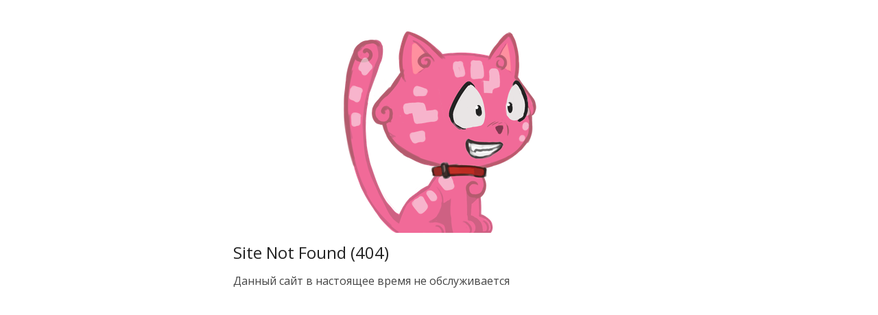

--- FILE ---
content_type: text/html
request_url: https://www.autocar.by/tires/bridgestone/bli23545r1797s
body_size: 1261
content:
<!DOCTYPE html>
<html>
<head>
  <title>Site Not Found - 404</title>
  <meta charset="utf-8">
  <style>
    @import url("https://fonts.googleapis.com/css?family=Open+Sans:100,200,300,400,600,700&subset=latin,latin-ext");

    body, input, textarea, select, button, .normal {
      font-family: "Open Sans", "lucida grande", "Segoe UI", arial, verdana, "lucida sans unicode", tahoma, sans-serif;
      font-size: 13px;
      color: #3d464d;
      font-weight: normal
    }

    body {
      background-color: #fff;
      min-height: 100%;
      margin: 0;
      padding: 0
    }

    a, a * {
      cursor: pointer;
      outline: none
    }

    a {
      color: #2895F1;
      text-decoration: none
    }

    a:focus {
      text-decoration: underline
    }

    a img {
      border: 0
    }

    p, h1, h2, h3, h4, h5 {
      margin: 0 0 1em 0;
      line-height: 1.6em
    }

    h1 {
      font-size: 18pt;
      font-weight: normal;
      margin: 10px 0
    }

    h2 {
      padding-top: 3px;
      padding-bottom: 10px;
      margin-bottom: 4px;
      font-size: 10pt
    }

    h3 {
      padding: 0;
      margin: 0;
      font-size: 10pt
    }

    h4 {
      margin: 0 0 0.5em 0;
      font-weight: bold;
      font-size: 14px
    }

    h5 {
      margin: 0 0 0.5em 0;
      font-weight: bold;
      font-size: 12px
    }

    input[type=password] {
      font-family: arial, sans-serif
    }

    button {
      border: 0;
      width: auto;
      overflow: visible;
      border-style: solid;
      outline: 0
    }

    form {
      padding: 0;
      margin: 0
    }

    label {
      cursor: default
    }

    noscript {
      font-size: 13px;
      font-weight: normal
    }

    .carousel * {
      font-family: "Gotham", "lucida grande", "Segoe UI", arial, verdana, "lucida sans unicode", tahoma, sans-serif
    }

    .carousel a {
      color: #0bacff
    }

    .clearfix:before, .clearfix:after {
      content: " ";
      display: table
    }

    .clearfix:after {
      clear: both
    }

    .link-img {
      vertical-align: middle;
      background-color: #fff;
      margin: -2px 0 0 0;
      padding-right: 4px;
      background-repeat: no-repeat
    }

    body {
      color: #444;
      font-size: 16px;
      font-weight: normal;
      text-align: center;
      width: 100%
    }

    @media only screen and (min-device-width: 320px) and (max-device-width: 480px) {
      body {
        font-size: 38px
      }
    }

    div.figure {
      margin: 40px 0 0;
      padding: 0
    }

    div.figure img {
      height: auto;
      max-width: 100%
    }

    @media only screen and (min-device-width: 320px) and (max-device-width: 480px) {
      div.figure img {
        width: 80%
      }
    }

    #errorbox {
      line-height: 1.6em;
      margin: 0 auto;
      max-width: 600px;
      padding: 0 20px;
      text-align: left;
      word-wrap: break-word
    }

    #errorbox a {
      color: #2895F1;
      text-decoration: none
    }

    #errorbox h1 {
      color: #222;
      font-size: 1.5em;
      font-weight: normal;
      margin: 10px 0;
    }

    .figure {
      height: 300px
    }
  </style>
</head>
<body>
<div class="figure">
  <img src="" alt="Error: 404"/>
</div>
<div id="errorbox">
  <h1>Site Not Found (404)</h1>
  Данный сайт в настоящее время не обслуживается
</div>
<script>
  document.getElementsByTagName('img')[0].src = "https://robohash.org/" + new Date().getTime() + ".png?set=set4"
</script>
</body>
</html>
